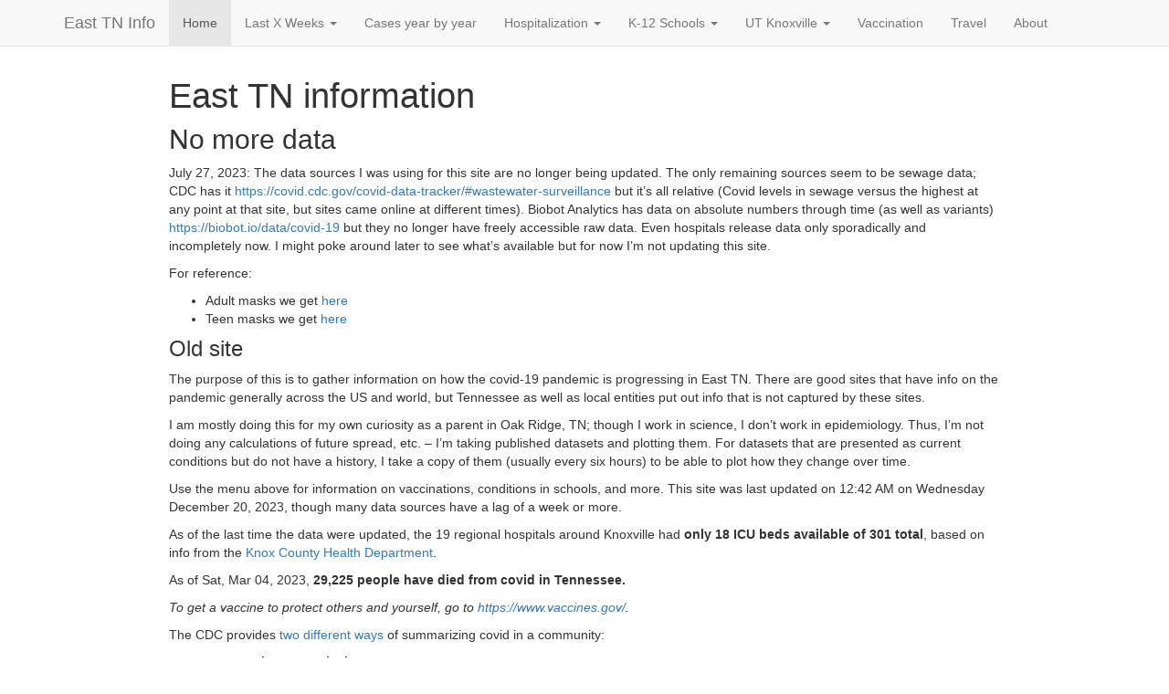

--- FILE ---
content_type: text/html; charset=utf-8
request_url: https://easttn.info/
body_size: 5672
content:
<!DOCTYPE html>

<html>

<head>

<meta charset="utf-8" />
<meta name="generator" content="pandoc" />
<meta http-equiv="X-UA-Compatible" content="IE=EDGE" />




<title>East TN information</title>

<script src="site_libs/header-attrs-2.25/header-attrs.js"></script>
<script src="site_libs/jquery-3.6.0/jquery-3.6.0.min.js"></script>
<meta name="viewport" content="width=device-width, initial-scale=1" />
<link href="site_libs/bootstrap-3.3.5/css/bootstrap.min.css" rel="stylesheet" />
<script src="site_libs/bootstrap-3.3.5/js/bootstrap.min.js"></script>
<script src="site_libs/bootstrap-3.3.5/shim/html5shiv.min.js"></script>
<script src="site_libs/bootstrap-3.3.5/shim/respond.min.js"></script>
<style>h1 {font-size: 34px;}
       h1.title {font-size: 38px;}
       h2 {font-size: 30px;}
       h3 {font-size: 24px;}
       h4 {font-size: 18px;}
       h5 {font-size: 16px;}
       h6 {font-size: 12px;}
       code {color: inherit; background-color: rgba(0, 0, 0, 0.04);}
       pre:not([class]) { background-color: white }</style>
<script src="site_libs/navigation-1.1/tabsets.js"></script>
<link href="site_libs/highlightjs-9.12.0/default.css" rel="stylesheet" />
<script src="site_libs/highlightjs-9.12.0/highlight.js"></script>
<!-- Global site tag (gtag.js) - Google Analytics -->
<script async src="https://www.googletagmanager.com/gtag/js?id=G-EHSZ84W9K5"></script>
<script>
  window.dataLayer = window.dataLayer || [];
  function gtag(){dataLayer.push(arguments);}
  gtag('js', new Date());

  gtag('config', 'G-EHSZ84W9K5');
</script>



<style type="text/css">
  code{white-space: pre-wrap;}
  span.smallcaps{font-variant: small-caps;}
  span.underline{text-decoration: underline;}
  div.column{display: inline-block; vertical-align: top; width: 50%;}
  div.hanging-indent{margin-left: 1.5em; text-indent: -1.5em;}
  ul.task-list{list-style: none;}
    </style>

<style type="text/css">code{white-space: pre;}</style>
<script type="text/javascript">
if (window.hljs) {
  hljs.configure({languages: []});
  hljs.initHighlightingOnLoad();
  if (document.readyState && document.readyState === "complete") {
    window.setTimeout(function() { hljs.initHighlighting(); }, 0);
  }
}
</script>









<style type = "text/css">
.main-container {
  max-width: 940px;
  margin-left: auto;
  margin-right: auto;
}
img {
  max-width:100%;
}
.tabbed-pane {
  padding-top: 12px;
}
.html-widget {
  margin-bottom: 20px;
}
button.code-folding-btn:focus {
  outline: none;
}
summary {
  display: list-item;
}
details > summary > p:only-child {
  display: inline;
}
pre code {
  padding: 0;
}
</style>


<style type="text/css">
.dropdown-submenu {
  position: relative;
}
.dropdown-submenu>.dropdown-menu {
  top: 0;
  left: 100%;
  margin-top: -6px;
  margin-left: -1px;
  border-radius: 0 6px 6px 6px;
}
.dropdown-submenu:hover>.dropdown-menu {
  display: block;
}
.dropdown-submenu>a:after {
  display: block;
  content: " ";
  float: right;
  width: 0;
  height: 0;
  border-color: transparent;
  border-style: solid;
  border-width: 5px 0 5px 5px;
  border-left-color: #cccccc;
  margin-top: 5px;
  margin-right: -10px;
}
.dropdown-submenu:hover>a:after {
  border-left-color: #adb5bd;
}
.dropdown-submenu.pull-left {
  float: none;
}
.dropdown-submenu.pull-left>.dropdown-menu {
  left: -100%;
  margin-left: 10px;
  border-radius: 6px 0 6px 6px;
}
</style>

<script type="text/javascript">
// manage active state of menu based on current page
$(document).ready(function () {
  // active menu anchor
  href = window.location.pathname
  href = href.substr(href.lastIndexOf('/') + 1)
  if (href === "")
    href = "index.html";
  var menuAnchor = $('a[href="' + href + '"]');

  // mark the anchor link active (and if it's in a dropdown, also mark that active)
  var dropdown = menuAnchor.closest('li.dropdown');
  if (window.bootstrap) { // Bootstrap 4+
    menuAnchor.addClass('active');
    dropdown.find('> .dropdown-toggle').addClass('active');
  } else { // Bootstrap 3
    menuAnchor.parent().addClass('active');
    dropdown.addClass('active');
  }

  // Navbar adjustments
  var navHeight = $(".navbar").first().height() + 15;
  var style = document.createElement('style');
  var pt = "padding-top: " + navHeight + "px; ";
  var mt = "margin-top: -" + navHeight + "px; ";
  var css = "";
  // offset scroll position for anchor links (for fixed navbar)
  for (var i = 1; i <= 6; i++) {
    css += ".section h" + i + "{ " + pt + mt + "}\n";
  }
  style.innerHTML = "body {" + pt + "padding-bottom: 40px; }\n" + css;
  document.head.appendChild(style);
});
</script>

<!-- tabsets -->

<style type="text/css">
.tabset-dropdown > .nav-tabs {
  display: inline-table;
  max-height: 500px;
  min-height: 44px;
  overflow-y: auto;
  border: 1px solid #ddd;
  border-radius: 4px;
}

.tabset-dropdown > .nav-tabs > li.active:before, .tabset-dropdown > .nav-tabs.nav-tabs-open:before {
  content: "\e259";
  font-family: 'Glyphicons Halflings';
  display: inline-block;
  padding: 10px;
  border-right: 1px solid #ddd;
}

.tabset-dropdown > .nav-tabs.nav-tabs-open > li.active:before {
  content: "\e258";
  font-family: 'Glyphicons Halflings';
  border: none;
}

.tabset-dropdown > .nav-tabs > li.active {
  display: block;
}

.tabset-dropdown > .nav-tabs > li > a,
.tabset-dropdown > .nav-tabs > li > a:focus,
.tabset-dropdown > .nav-tabs > li > a:hover {
  border: none;
  display: inline-block;
  border-radius: 4px;
  background-color: transparent;
}

.tabset-dropdown > .nav-tabs.nav-tabs-open > li {
  display: block;
  float: none;
}

.tabset-dropdown > .nav-tabs > li {
  display: none;
}
</style>

<!-- code folding -->




</head>

<body>


<div class="container-fluid main-container">




<div class="navbar navbar-default  navbar-fixed-top" role="navigation">
  <div class="container">
    <div class="navbar-header">
      <button type="button" class="navbar-toggle collapsed" data-toggle="collapse" data-bs-toggle="collapse" data-target="#navbar" data-bs-target="#navbar">
        <span class="icon-bar"></span>
        <span class="icon-bar"></span>
        <span class="icon-bar"></span>
      </button>
      <a class="navbar-brand" href="index.html">East TN Info</a>
    </div>
    <div id="navbar" class="navbar-collapse collapse">
      <ul class="nav navbar-nav">
        <li>
  <a href="index.html">Home</a>
</li>
<li class="dropdown">
  <a href="#" class="dropdown-toggle" data-toggle="dropdown" role="button" data-bs-toggle="dropdown" aria-expanded="false">
    Last X Weeks
     
    <span class="caret"></span>
  </a>
  <ul class="dropdown-menu" role="menu">
    <li>
      <a href="lastfourweeks.html">Last Four Weeks</a>
    </li>
    <li>
      <a href="lasteightweeks.html">Last Eight Weeks</a>
    </li>
  </ul>
</li>
<li>
  <a href="yearbyyear.html">Cases year by year</a>
</li>
<li class="dropdown">
  <a href="#" class="dropdown-toggle" data-toggle="dropdown" role="button" data-bs-toggle="dropdown" aria-expanded="false">
    Hospitalization
     
    <span class="caret"></span>
  </a>
  <ul class="dropdown-menu" role="menu">
    <li>
      <a href="hospitals_knox.html">Knoxville Region</a>
    </li>
    <li>
      <a href="individualhospitals.html">Individual Hospitals</a>
    </li>
  </ul>
</li>
<li class="dropdown">
  <a href="#" class="dropdown-toggle" data-toggle="dropdown" role="button" data-bs-toggle="dropdown" aria-expanded="false">
    K-12 Schools
     
    <span class="caret"></span>
  </a>
  <ul class="dropdown-menu" role="menu">
    <li>
      <a href="oakridgeschools.html">Oak Ridge</a>
    </li>
    <li>
      <a href="knoxschools.html">Knox County</a>
    </li>
  </ul>
</li>
<li class="dropdown">
  <a href="#" class="dropdown-toggle" data-toggle="dropdown" role="button" data-bs-toggle="dropdown" aria-expanded="false">
    UT Knoxville
     
    <span class="caret"></span>
  </a>
  <ul class="dropdown-menu" role="menu">
    <li>
      <a href="utk_2022.html">2022-3 Academic Year</a>
    </li>
    <li>
      <a href="utk_2021.html">2021-2 Academic Year</a>
    </li>
    <li>
      <a href="utk_2020.html">2020-1 Academic Year</a>
    </li>
  </ul>
</li>
<li>
  <a href="vaccination.html">Vaccination</a>
</li>
<li>
  <a href="travel.html">Travel</a>
</li>
<li>
  <a href="about.html">About</a>
</li>
      </ul>
      <ul class="nav navbar-nav navbar-right">
        
      </ul>
    </div><!--/.nav-collapse -->
  </div><!--/.container -->
</div><!--/.navbar -->

<div id="header">



<h1 class="title toc-ignore">East TN information</h1>

</div>


<div id="no-more-data" class="section level2">
<h2>No more data</h2>
<p>July 27, 2023: The data sources I was using for this site are no
longer being updated. The only remaining sources seem to be sewage data;
CDC has it <a
href="here">https://covid.cdc.gov/covid-data-tracker/#wastewater-surveillance</a>
but it’s all relative (Covid levels in sewage versus the highest at any
point at that site, but sites came online at different times). Biobot
Analytics has data on absolute numbers through time (as well as
variants) <a href="here">https://biobot.io/data/covid-19</a> but they no
longer have freely accessible raw data. Even hospitals release data only
sporadically and incompletely now. I might poke around later to see
what’s available but for now I’m not updating this site.</p>
<p>For reference:</p>
<ul>
<li>Adult masks we get <a
href="https://bonafidemasks.com/Powecom-kn-95/">here</a></li>
<li>Teen masks we get <a
href="https://www.projectn95.org/products/black-flat-fold-kn95-mask-m-l/">here</a></li>
</ul>
<div id="old-site" class="section level3">
<h3>Old site</h3>
<p>The purpose of this is to gather information on how the covid-19
pandemic is progressing in East TN. There are good sites that have info
on the pandemic generally across the US and world, but Tennessee as well
as local entities put out info that is not captured by these sites.</p>
<p>I am mostly doing this for my own curiosity as a parent in Oak Ridge,
TN; though I work in science, I don’t work in epidemiology. Thus, I’m
not doing any calculations of future spread, etc. – I’m taking published
datasets and plotting them. For datasets that are presented as current
conditions but do not have a history, I take a copy of them (usually
every six hours) to be able to plot how they change over time.</p>
<p>Use the menu above for information on vaccinations, conditions in
schools, and more. This site was last updated on 12:42 AM on Wednesday
December 20, 2023, though many data sources have a lag of a week or
more.</p>
<p>As of the last time the data were updated, the 19 regional hospitals
around Knoxville had <strong>only 18 ICU beds available of 301
total</strong>, based on info from the <a
href="https://covid.knoxcountytn.gov/case-count.html">Knox County Health
Department</a>.</p>
<p>As of Sat, Mar 04, 2023, <strong>29,225 people have died from covid
in Tennessee.</strong></p>
<p><em>To get a vaccine to protect others and yourself, go to <a
href="https://www.vaccines.gov/"
class="uri">https://www.vaccines.gov/</a>.</em></p>
<p>
The CDC provides <a
href="https://www.cdc.gov/coronavirus/2019-ncov/science/science-briefs/indicators-monitoring-community-levels.html">two
different ways</a> of summarizing covid in a community:
</p>
<ul>
<li>
<strong>Community Transmission</strong> refers to measures of the
presence and spread of SARS-CoV-2, the virus that causes COVID-19. This
is used in the blue / yellow / orange / red maps, like <a
href="https://covid.cdc.gov/covid-data-tracker/#county-view?list_select_state=all_states&amp;list_select_county=all_counties&amp;data-type=Risk&amp;null=Risk">here</a>.
</li>
<li>
<strong>COVID-19 Community Levels</strong> refer to the measures of the
impact of COVID-19 in terms of hospitalizations and healthcare system
strain, while accounting for transmission in the community. This is used
in the pastel yellow / green / orange map (red does not exist), like <a
href="https://covid.cdc.gov/covid-data-tracker/#county-view?list_select_state=all_states&amp;list_select_county=all_counties&amp;data-type=CommunityLevels&amp;null=CommunityLevels">here</a>.
</li>
</ul>
<p>These plots show community spread: how covid is moving through our
communities and infecting people, not the effect this has on the
healthcare system. The main thing to focus on is the color, though I am
plotting the test positivity rate on the y axis (the plots below these
show the rise in number of people with new cases per week for similar
dates). It may feel hard to distinguish red from orange, but that is
largely due to how little orange there is – it’s nearly all red (other
people have now started adding purples for even higher spread, but I am
sticking with CDC’s palette).</p>
<p><img src="index_files/figure-html/unnamed-chunk-3-1.png" alt="Cases per 100K and CDC color" width="672" /></p>
<p>The above plots area about spread of the disease in communities; the
plots below are about how at risk the health care system is (see this <a
href="https://www.npr.org/sections/health-shots/2022/03/10/1085797307/cdcs-new-covid-metrics-can-leave-individuals-struggling-to-understand-their-risk">NPR
story</a>). We can also plot using the <a
href="https://www.cdc.gov/coronavirus/2019-ncov/your-health/covid-by-county.html">(Feb
2022) guidelines from the CDC</a> for low, medium, high community level;
I’ve also recalculated past data so we can see how it would apply
then.</p>
<p><img src="index_files/figure-html/unnamed-chunk-4-1.png" alt="Cases per 100K and CDC color" width="672" /></p>
<p>Here are the percent of tests positive, averaged over a week.</p>
<p><img src="index_files/figure-html/percentagpositive-1.png" alt="Percentage of positive tests over time" width="672" /></p>
<p>Here are the deaths over time associated with covid in East TN
(excluding Dec 22, 2021, when there seems to be an error in the state’s
death records).</p>
<p><img src="index_files/figure-html/deaths-1.png" alt="Covid associated deaths over time" width="672" /></p>
<p>A high level overview of the pandemic in Tennessee as a whole (using
Tennessee’s definitions of groups):</p>
<table style="width:100%;">
<colgroup>
<col width="7%" />
<col width="33%" />
<col width="15%" />
<col width="9%" />
<col width="19%" />
<col width="13%" />
</colgroup>
<thead>
<tr class="header">
<th align="left">Category</th>
<th align="left">Group</th>
<th align="left">Positive Covid Test</th>
<th align="left">Covid Death</th>
<th align="left">At Least One Vaccination</th>
<th align="left">Fully Vaccinated</th>
</tr>
</thead>
<tbody>
<tr class="odd">
<td align="left">Race</td>
<td align="left">American Indian or Alaska Native</td>
<td align="left">1/8</td>
<td align="left">1/1111</td>
<td align="left"></td>
<td align="left"></td>
</tr>
<tr class="even">
<td align="left">Race</td>
<td align="left">Asian</td>
<td align="left">1/5</td>
<td align="left">1/1000</td>
<td align="left">56.7%</td>
<td align="left">48.1%</td>
</tr>
<tr class="odd">
<td align="left">Race</td>
<td align="left">Black or African American</td>
<td align="left">1/3</td>
<td align="left">1/250</td>
<td align="left">43.5%</td>
<td align="left">38.3%</td>
</tr>
<tr class="even">
<td align="left">Race</td>
<td align="left">Native Hawaiian or Other Pacific Islander</td>
<td align="left">1/3</td>
<td align="left">1/526</td>
<td align="left"></td>
<td align="left"></td>
</tr>
<tr class="odd">
<td align="left">Race</td>
<td align="left">White</td>
<td align="left">1/3</td>
<td align="left">1/233</td>
<td align="left">47.1%</td>
<td align="left">42.9%</td>
</tr>
<tr class="even">
<td align="left">Ethnicity</td>
<td align="left">Hispanic</td>
<td align="left">1/4</td>
<td align="left">1/625</td>
<td align="left">66.1%</td>
<td align="left">56%</td>
</tr>
<tr class="odd">
<td align="left">Ethnicity</td>
<td align="left">Not Hispanic or Latino</td>
<td align="left">1/4</td>
<td align="left">1/238</td>
<td align="left">56.6%</td>
<td align="left">52.1%</td>
</tr>
<tr class="even">
<td align="left">Sex</td>
<td align="left">Female</td>
<td align="left">1/2</td>
<td align="left">1/250</td>
<td align="left">65.4%</td>
<td align="left">59.5%</td>
</tr>
<tr class="odd">
<td align="left">Sex</td>
<td align="left">Male</td>
<td align="left">1/3</td>
<td align="left">1/204</td>
<td align="left">58.2%</td>
<td align="left">52.3%</td>
</tr>
</tbody>
</table>
</div>
</div>




</div>

<script>

// add bootstrap table styles to pandoc tables
function bootstrapStylePandocTables() {
  $('tr.odd').parent('tbody').parent('table').addClass('table table-condensed');
}
$(document).ready(function () {
  bootstrapStylePandocTables();
});


</script>

<!-- tabsets -->

<script>
$(document).ready(function () {
  window.buildTabsets("TOC");
});

$(document).ready(function () {
  $('.tabset-dropdown > .nav-tabs > li').click(function () {
    $(this).parent().toggleClass('nav-tabs-open');
  });
});
</script>

<!-- code folding -->


<!-- dynamically load mathjax for compatibility with self-contained -->
<script>
  (function () {
    var script = document.createElement("script");
    script.type = "text/javascript";
    script.src  = "https://mathjax.rstudio.com/latest/MathJax.js?config=TeX-AMS-MML_HTMLorMML";
    document.getElementsByTagName("head")[0].appendChild(script);
  })();
</script>

</body>
</html>
